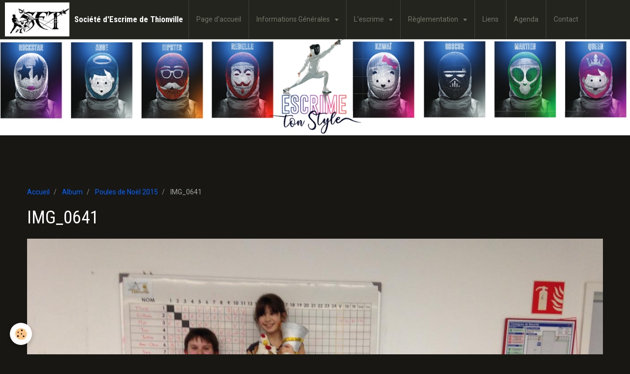

--- FILE ---
content_type: text/html; charset=UTF-8
request_url: http://www.escrime-thionville.fr/album-photos/poules-de-noel-2015/img-0641.html
body_size: 20809
content:
<!DOCTYPE html>
<html lang="fr">
    <head>
        <title>IMG_0641</title>
        <!-- smart / travel -->
<meta http-equiv="Content-Type" content="text/html; charset=utf-8">
<!--[if IE]>
<meta http-equiv="X-UA-Compatible" content="IE=edge">
<![endif]-->
<meta name="viewport" content="width=device-width, initial-scale=1, maximum-scale=1.0, user-scalable=no">
<meta name="msapplication-tap-highlight" content="no">
  <link rel="image_src" href="http://www.escrime-thionville.fr/medias/album/img-0641.jpg" />
  <meta property="og:image" content="http://www.escrime-thionville.fr/medias/album/img-0641.jpg" />
  <link rel="canonical" href="http://www.escrime-thionville.fr/album-photos/poules-de-noel-2015/img-0641.html">
<meta name="google-site-verification" content="qgBHlXV_qzjgyxWlC4WQd3r9nJK1iS4Y-JT_xDZWc_4">
<meta name="generator" content="e-monsite (e-monsite.com)">

<link rel="icon" href="http://www.escrime-thionville.fr/medias/site/favicon/fencing-48.png">




<link rel="alternate" href="http://escrime-thionville.fr" hreflang="fr-fr" />

        <meta name="theme-color" content="#24241F">
        <meta name="msapplication-navbutton-color" content="#24241F">
        <meta name="apple-mobile-web-app-capable" content="yes">
        <meta name="apple-mobile-web-app-status-bar-style" content="black-translucent">

                
                                    
                                    
                 
                                                                                        
            <link href="https://fonts.googleapis.com/css?family=Roboto:300,400,700%7CRoboto%20Condensed:300,400,700&display=swap" rel="stylesheet">
        
        <link href="https://maxcdn.bootstrapcdn.com/font-awesome/4.7.0/css/font-awesome.min.css" rel="stylesheet">

        <link href="//www.escrime-thionville.fr/themes/combined.css?v=6_1646067808_143" rel="stylesheet">

        <!-- EMS FRAMEWORK -->
        <script src="//www.escrime-thionville.fr/medias/static/themes/ems_framework/js/jquery.min.js"></script>
        <!-- HTML5 shim and Respond.js for IE8 support of HTML5 elements and media queries -->
        <!--[if lt IE 9]>
        <script src="//www.escrime-thionville.fr/medias/static/themes/ems_framework/js/html5shiv.min.js"></script>
        <script src="//www.escrime-thionville.fr/medias/static/themes/ems_framework/js/respond.min.js"></script>
        <![endif]-->
        <script src="//www.escrime-thionville.fr/medias/static/themes/ems_framework/js/ems-framework.min.js?v=776"></script>
        <script src="http://www.escrime-thionville.fr/themes/content.js?v=6_1646067808_143&lang=fr"></script>

            <script src="//www.escrime-thionville.fr/medias/static/js/rgpd-cookies/jquery.rgpd-cookies.js?v=776"></script>
    <script>
                                    $(document).ready(function() {
            $.RGPDCookies({
                theme: 'ems_framework',
                site: 'www.escrime-thionville.fr',
                privacy_policy_link: '/about/privacypolicy/',
                cookies: [{"id":null,"favicon_url":"https:\/\/ssl.gstatic.com\/analytics\/20210414-01\/app\/static\/analytics_standard_icon.png","enabled":true,"model":"google_analytics","title":"Google Analytics","short_description":"Permet d'analyser les statistiques de consultation de notre site","long_description":"Indispensable pour piloter notre site internet, il permet de mesurer des indicateurs comme l\u2019affluence, les produits les plus consult\u00e9s, ou encore la r\u00e9partition g\u00e9ographique des visiteurs.","privacy_policy_url":"https:\/\/support.google.com\/analytics\/answer\/6004245?hl=fr","slug":"google-analytics"},{"id":null,"favicon_url":"","enabled":true,"model":"addthis","title":"AddThis","short_description":"Partage social","long_description":"Nous utilisons cet outil afin de vous proposer des liens de partage vers des plateformes tiers comme Twitter, Facebook, etc.","privacy_policy_url":"https:\/\/www.oracle.com\/legal\/privacy\/addthis-privacy-policy.html","slug":"addthis"}],
                modal_title: 'Gestion\u0020des\u0020cookies',
                modal_description: 'd\u00E9pose\u0020des\u0020cookies\u0020pour\u0020am\u00E9liorer\u0020votre\u0020exp\u00E9rience\u0020de\u0020navigation,\nmesurer\u0020l\u0027audience\u0020du\u0020site\u0020internet,\u0020afficher\u0020des\u0020publicit\u00E9s\u0020personnalis\u00E9es,\nr\u00E9aliser\u0020des\u0020campagnes\u0020cibl\u00E9es\u0020et\u0020personnaliser\u0020l\u0027interface\u0020du\u0020site.',
                privacy_policy_label: 'Consulter\u0020la\u0020politique\u0020de\u0020confidentialit\u00E9',
                check_all_label: 'Tout\u0020cocher',
                refuse_button: 'Refuser',
                settings_button: 'Param\u00E9trer',
                accept_button: 'Accepter',
                callback: function() {
                    // website google analytics case (with gtag), consent "on the fly"
                    if ('gtag' in window && typeof window.gtag === 'function') {
                        if (window.jsCookie.get('rgpd-cookie-google-analytics') === undefined
                            || window.jsCookie.get('rgpd-cookie-google-analytics') === '0') {
                            gtag('consent', 'update', {
                                'ad_storage': 'denied',
                                'analytics_storage': 'denied'
                            });
                        } else {
                            gtag('consent', 'update', {
                                'ad_storage': 'granted',
                                'analytics_storage': 'granted'
                            });
                        }
                    }
                }
            });
        });
    </script>

        <script async src="https://www.googletagmanager.com/gtag/js?id=G-4VN4372P6E"></script>
<script>
    window.dataLayer = window.dataLayer || [];
    function gtag(){dataLayer.push(arguments);}
    
    gtag('consent', 'default', {
        'ad_storage': 'denied',
        'analytics_storage': 'denied'
    });
    
    gtag('js', new Date());
    gtag('config', 'G-4VN4372P6E');
</script>

                <script type="application/ld+json">
    {
        "@context" : "https://schema.org/",
        "@type" : "WebSite",
        "name" : "Société d'Escrime de Thionville",
        "url" : "http://www.escrime-thionville.fr/"
    }
</script>
            </head>
    <body id="album-photos_run_poules-de-noel-2015_img-0641" class="default menu-fixed">
        

        
        <!-- NAV -->
        <nav class="navbar navbar-top navbar-fixed-top">
            <div class="container">
                <div class="navbar-header">
                                        <button data-toggle="collapse" data-target="#navbar" data-orientation="horizontal" class="btn btn-link navbar-toggle">
                		<i class="fa fa-bars"></i>
					</button>
                                                            <a class="brand" href="http://www.escrime-thionville.fr/">
                                                <img src="http://www.escrime-thionville.fr/medias/site/logos/new_logo.jpg" alt="Société d'Escrime de Thionville" class="visible-desktop">
                                                                        <span>Société d'Escrime de Thionville</span>
                                            </a>
                                    </div>
                                <div id="navbar" class="collapse">
                        <ul class="nav navbar-nav">
                    <li>
                <a href="http://www.escrime-thionville.fr/">
                                        Page d'accueil
                </a>
                            </li>
                    <li class="subnav">
                <a href="http://www.escrime-thionville.fr/pages/infos-generales/" class="subnav-toggle" data-toggle="subnav">
                                        Informations Générales
                </a>
                                    <ul class="nav subnav-menu">
                                                    <li>
                                <a href="http://www.escrime-thionville.fr/pages/infos-generales/presentation.html">
                                    Qui sommes-nous ?
                                </a>
                                                            </li>
                                                    <li>
                                <a href="http://www.escrime-thionville.fr/pages/infos-generales/ou-sommes-nous.html">
                                    Où sommes-nous ?
                                </a>
                                                            </li>
                                                    <li>
                                <a href="http://www.escrime-thionville.fr/pages/infos-generales/inscription-a-la-s-e-t.html">
                                    Inscription à la S.E.T.
                                </a>
                                                            </li>
                                                    <li>
                                <a href="http://www.escrime-thionville.fr/pages/infos-generales/horaires-des-cours.html">
                                    Horaires des cours
                                </a>
                                                            </li>
                                                    <li>
                                <a href="http://www.escrime-thionville.fr/pages/infos-generales/reglement-interieur.html">
                                    Règlement intérieur
                                </a>
                                                            </li>
                                            </ul>
                            </li>
                    <li class="subnav">
                <a href="http://www.escrime-thionville.fr/pages/l-escrime/" class="subnav-toggle" data-toggle="subnav">
                                        L'escrime
                </a>
                                    <ul class="nav subnav-menu">
                                                    <li class="subnav">
                                <a href="http://www.escrime-thionville.fr/pages/l-escrime/les-etirements/" class="subnav-toggle" data-toggle="subnav">
                                    Les étirements
                                </a>
                                                                    <ul class="nav subnav-menu">
                                                                                    <li>
                                                <a href="http://www.escrime-thionville.fr/pages/l-escrime/les-etirements/etirement-et-renforcement-musculaires.html">Etirements du bas du corps</a>
                                            </li>
                                                                                    <li>
                                                <a href="http://www.escrime-thionville.fr/pages/l-escrime/les-etirements/etirements-du-haut-du-corps.html">Etirements du haut du corps</a>
                                            </li>
                                                                                    <li>
                                                <a href="http://www.escrime-thionville.fr/pages/l-escrime/les-etirements/renforcement-musculaire.html">Renforcement musculaire</a>
                                            </li>
                                                                            </ul>
                                                            </li>
                                                    <li>
                                <a href="http://www.escrime-thionville.fr/pages/l-escrime/bricolage.html">
                                    Boitier de test de fils
                                </a>
                                                            </li>
                                                    <li>
                                <a href="http://www.escrime-thionville.fr/pages/l-escrime/la-piste-d-escrime.html">
                                    La piste d'escrime
                                </a>
                                                            </li>
                                            </ul>
                            </li>
                    <li class="subnav">
                <a href="http://www.escrime-thionville.fr/pages/reglementation/" class="subnav-toggle" data-toggle="subnav">
                                        Règlementation
                </a>
                                    <ul class="nav subnav-menu">
                                                    <li>
                                <a href="http://www.escrime-thionville.fr/pages/reglementation/les-categories-d-ages.html">
                                    Les catégories d'âges
                                </a>
                                                            </li>
                                                    <li>
                                <a href="http://www.escrime-thionville.fr/pages/reglementation/les-conditions-d-un-assaut.html">
                                    Les conditions d'un assaut
                                </a>
                                                            </li>
                                                    <li>
                                <a href="http://www.escrime-thionville.fr/pages/reglementation/reglementation-de-l-arbitrage-2017-2018.html">
                                    Réglementation de l'arbitrage
                                </a>
                                                            </li>
                                                    <li>
                                <a href="http://www.escrime-thionville.fr/pages/reglementation/reglementation-f-f-e.html">
                                    Réglementation F.F.E.
                                </a>
                                                            </li>
                                            </ul>
                            </li>
                    <li>
                <a href="http://www.escrime-thionville.fr/liens/">
                                        Liens
                </a>
                            </li>
                    <li>
                <a href="http://www.escrime-thionville.fr/agenda/">
                                        Agenda
                </a>
                            </li>
                    <li>
                <a href="http://www.escrime-thionville.fr/contact">
                                        Contact
                </a>
                            </li>
                    <li>
                <a href="http://www.escrime-thionville.fr/pages/nos-partenaires.html">
                                        Nos partenaires
                </a>
                            </li>
            </ul>

                </div>
                
                            </div>
        </nav>
                <!-- HEADER -->
        <header id="header" class="visible-desktop">
                        &nbsp;
                    </header>
        <!-- //HEADER -->
        
        <!-- WRAPPER -->
                                                                <div id="wrapper" class="container">
            <!-- MAIN -->
            <div id="main">
                                       <ol class="breadcrumb">
                  <li>
            <a href="http://www.escrime-thionville.fr/">Accueil</a>
        </li>
                        <li>
            <a href="http://www.escrime-thionville.fr/album-photos/">Album</a>
        </li>
                        <li>
            <a href="http://www.escrime-thionville.fr/album-photos/poules-de-noel-2015/">Poules de Noël 2015</a>
        </li>
                        <li class="active">
            IMG_0641
         </li>
            </ol>
                                
                                                                    
                                <div class="view view-album" id="view-item" data-category="poules-de-noel-2015" data-mcp-item-id="5670830869046dddc7c62fc0">
    <h1 class="view-title">IMG_0641</h1>
    
    

    <p class="text-center">
        <img src="http://www.escrime-thionville.fr/medias/album/img-0641.jpg" alt="IMG_0641">
    </p>

    <ul class="category-navigation">
        <li>
                            <a href="http://www.escrime-thionville.fr/album-photos/poules-de-noel-2015/img-0640.html" class="btn btn-default">
                    <i class="fa fa-angle-left fa-lg"></i>
                    <img src="http://www.escrime-thionville.fr/medias/album/img-0640.jpg?fx=c_80_80" width="80" alt="">
                </a>
                    </li>

        <li>
            <a href="http://www.escrime-thionville.fr/album-photos/poules-de-noel-2015/" class="btn btn-small btn-default">Retour</a>
        </li>

        <li>
                            &nbsp;
                    </li>
    </ul>

    

<div class="plugins">
               <div id="social-55f8699e6de15c944c0e6c20" class="plugin" data-plugin="social">
    <div class="a2a_kit a2a_kit_size_32 a2a_default_style">
        <a class="a2a_dd" href="https://www.addtoany.com/share"></a>
        <a class="a2a_button_facebook"></a>
        <a class="a2a_button_twitter"></a>
        <a class="a2a_button_email"></a>
    </div>
    <script>
        var a2a_config = a2a_config || {};
        a2a_config.onclick = 1;
        a2a_config.locale = "fr";
    </script>
    <script async src="https://static.addtoany.com/menu/page.js"></script>
</div>    
    
    </div>
</div>

            </div>
            <!-- //MAIN -->

                    </div>
        <!-- //WRAPPER -->

                <!-- FOOTER -->
        <footer id="footer">
            <div id="footer-wrapper">
                <div class="container">
                                        <!-- CUSTOMIZE AREA -->
                    <div id="bottom-site">
                                                    <div id="rows-60240e86ae5e0c0e0a23b91e" class="rows" data-total-pages="1" data-current-page="1">
                                                            
                
                        
                        
                                
                                <div class="row-container rd-1 page_1" data-rowid="5e85fc14fd7fcdca0329c4da" data-mcp-line-id="5e85fc14fd7fcdca0329c4da">
            	<div class="row-content">
        			                        			    <div class="row" data-role="line">

                    
                                                
                                                                        
                                                
                                                
						                                                                                    
                                        				<div data-role="cell" data-mcp-cell-id="5e85fc14fd82afee3755c0dc" class="column" style="width:100%">
            					<div id="cell-5e85fc14fd82afee3755c0dc" class="column-content">            							<dl>
	<dt><strong>Nous contacter:</strong></dt>
	<dt>&nbsp;</dt>
	<dt><span style="font-size:12px;"><span style="font-family: arial,helvetica,sans-serif;">Soci&eacute;t&eacute; d&#39;Escrime de Thionville</span></span></dt>
	<dt><span style="font-size:12px;"><span style="font-family: arial,helvetica,sans-serif;">71 rue Paul ALBERT</span></span></dt>
	<dt><span style="font-size:12px;"><span style="font-family: arial,helvetica,sans-serif;">57100 Thionville</span></span></dt>
	<dt><a href="mailto:escrime.thionville@dbmail.com"><span style="font-size:12px;"><span style="font-family: arial,helvetica,sans-serif;">escrime.thionville@dbmail.com</span></span></a></dt>
</dl>

            						            					</div>
            				</div>
																		        			</div>
                            		</div>
                        	</div>
						</div>

                                            </div>
                                                                            </div>
            </div>
        </footer>
        <!-- //FOOTER -->
        
        
        <script src="//www.escrime-thionville.fr/medias/static/themes/ems_framework/js/jquery.mobile.custom.min.js"></script>
        <script src="//www.escrime-thionville.fr/medias/static/themes/ems_framework/js/jquery.zoom.min.js"></script>
        <script src="http://www.escrime-thionville.fr/themes/custom.js?v=6_1646067808_143"></script>
                    

 
    
						 	 




    </body>
</html>
